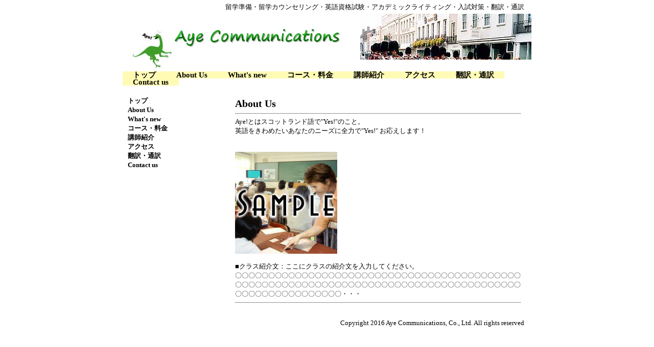

--- FILE ---
content_type: text/html
request_url: http://www.aye.jp/profile1.html
body_size: 1458
content:
<!DOCTYPE HTML PUBLIC "-//W3C//DTD HTML 4.01 Transitional//EN" "http://www.w3.org/TR/html4/loose.dtd">
<html lang="ja">

<!--2016/05/29 22:36:23-->

<head>
  <meta http-equiv="Content-Type" content="text/html; charset=Shift_JIS">
  <meta http-equiv="X-UA-Compatible" content="IE=EmulateIE7">
  <meta http-equiv="Content-Style-Type" content="text/css">
  <meta http-equiv="Content-Script-Type" content="text/javascript">
  <meta name="GENERATOR" content="ホームページV3">
  <title>About Us - Aye Communications</title>
  <link rel="stylesheet" href="02_white_a0_0010.css" type="text/css" media="all">
</head>

<body>
  <div id="page">
  <div id="header">
  留学準備・留学カウンセリング・英語資格試験・アカデミックライティング・入試対策・翻訳・通訳</div>
  <div id="title">
  <h1 align="left"><img src="img_1.jpg" alt="" height="79" width="86" align="left" border="0"><span class="HPZLogo"><a href="new1.html" class="HPZPageLink" style="text-decoration: none;"><img src="logo_sitetitle.png" alt="Aye Communications" width="323" height="35" border="0" class="pngalpha"></a></span></h1></div>
  <div id="menubar"><div class="mainmenu"><ul><li class="mainmenulistitem"><span class="mainmenuitem"><span class="mainmenuitemright"><span class="mainmenuitemcenter"><a href="index.html" class="mainmenuitemlink"><span class="mainmenuitemmark">トップ</span></a></span></span></span></li><li class="mainmenulistitem"><span class="mainmenuitem"><span class="mainmenuitemright"><span class="mainmenuitemcenter"><a href="profile1.html" class="mainmenuitemlink"><span class="mainmenuitemmark">About Us</span></a></span></span></span></li><li class="mainmenulistitem"><span class="mainmenuitem"><span class="mainmenuitemright"><span class="mainmenuitemcenter"><a href="new1.html" class="mainmenuitemlink"><span class="mainmenuitemmark">What's new</span></a></span></span></span></li><li class="mainmenulistitem"><span class="mainmenuitem"><span class="mainmenuitemright"><span class="mainmenuitemcenter"><a href="course1.html" class="mainmenuitemlink"><span class="mainmenuitemmark">コース・料金</span></a></span></span></span></li><li class="mainmenulistitem"><span class="mainmenuitem"><span class="mainmenuitemright"><span class="mainmenuitemcenter"><a href="teachers1.html" class="mainmenuitemlink"><span class="mainmenuitemmark">講師紹介</span></a></span></span></span></li><li class="mainmenulistitem"><span class="mainmenuitem"><span class="mainmenuitemright"><span class="mainmenuitemcenter"><a href="access1.html" class="mainmenuitemlink"><span class="mainmenuitemmark">アクセス</span></a></span></span></span></li><li class="mainmenulistitem"><span class="mainmenuitem"><span class="mainmenuitemright"><span class="mainmenuitemcenter"><a href="99_blank.html" class="mainmenuitemlink"><span class="mainmenuitemmark">翻訳・通訳</span></a></span></span></span></li><li class="mainmenulistitem"><span class="mainmenuitem"><span class="mainmenuitemright"><span class="mainmenuitemcenter"><a href="form2.html" class="mainmenuitemlink"><span class="mainmenuitemmark">Contact us</span></a></span></span></span></li></ul>
</div></div>
  <div id="side1">
  <div class="submenu"><ul><li><span class="submenuitem"><span class="submenuitemright"><span class="submenuitemcenter"><a href="index.html" class="submenuitemlink"><span class="submenuitemmark1">トップ</span></a></span></span></span></li><li><span class="submenuitem"><span class="submenuitemright"><span class="submenuitemcenter"><a href="profile1.html" class="submenuitemlink"><span class="submenuitemmark1">About Us</span></a></span></span></span></li><li><span class="submenuitem"><span class="submenuitemright"><span class="submenuitemcenter"><a href="new1.html" class="submenuitemlink"><span class="submenuitemmark1">What's new</span></a></span></span></span></li><li><span class="submenuitem"><span class="submenuitemright"><span class="submenuitemcenter"><a href="course1.html" class="submenuitemlink"><span class="submenuitemmark1">コース・料金</span></a></span></span></span></li><li><span class="submenuitem"><span class="submenuitemright"><span class="submenuitemcenter"><a href="teachers1.html" class="submenuitemlink"><span class="submenuitemmark1">講師紹介</span></a></span></span></span></li><li><span class="submenuitem"><span class="submenuitemright"><span class="submenuitemcenter"><a href="access1.html" class="submenuitemlink"><span class="submenuitemmark1">アクセス</span></a></span></span></span></li><li><span class="submenuitem"><span class="submenuitemright"><span class="submenuitemcenter"><a href="99_blank.html" class="submenuitemlink"><span class="submenuitemmark1">翻訳・通訳</span></a></span></span></span></li><li><span class="submenuitem"><span class="submenuitemright"><span class="submenuitemcenter"><a href="form2.html" class="submenuitemlink"><span class="submenuitemmark1">Contact us</span></a></span></span></span></li></ul>
</div></div>
  <div id="side2"></div>
  <div id="main_wrapper000" class="HPZAutoMarginAdjuster">
  <div id="main">
  <h2>About Us</h2>
  <hr>
  <font face="ＤＦＰ平成ゴシック体W5">Aye!とはスコットランド語で&quot;Yes!&quot;のこと。</font><br clear="all">
  <font face="ＤＦＰ平成ゴシック体W5">英語をきわめたいあなたのニーズに全力で&quot;Yes!&quot; お応えします！</font><br>
  <br>
  <br>
  <table border="0" width="200" cellpadding="0" cellspacing="0">
    <tbody>
      <tr>
        <td align="center" valign="middle" width="240"><img src="classroom.png" alt="" height="200" width="200" border="0"></td>
      </tr>
    </tbody>
  </table>
  <br>
  ■クラス紹介文：ここにクラスの紹介文を入力してください。<br>
  〇〇〇〇〇〇〇〇〇〇〇〇〇〇〇〇〇〇〇〇〇〇〇〇〇〇〇〇〇〇〇〇〇〇〇〇〇〇〇〇〇〇〇〇〇〇〇〇〇〇〇〇〇〇〇〇〇〇〇〇〇〇〇〇〇〇〇〇〇〇〇〇〇〇〇〇〇〇〇〇〇〇〇〇〇〇〇〇〇〇〇〇〇〇〇〇〇〇〇〇〇〇・・・<br>
  <hr>
  </div>
  </div>
  <div id="footer">Copyright 2016 Aye Communications, Co., Ltd. All rights reserved</div>
  <div id="HPZLPPageTail" style="clear: both;"></div></div>
</body>

</html>


--- FILE ---
content_type: text/css
request_url: http://www.aye.jp/02_white_a0_0010.css
body_size: 2751
content:
* body,* img,* div,* p{
 _behavior: url("cssassist.htc");
}
#footer{
 clear: both;
 width: auto;
 display: block;
 min-height: 16px;
 margin: 0px;
 padding: 4px 14px 3px;
 background: #ffffff left top;
 text-align: right;
 font-style: normal;
 font-weight: normal;
 color: #000000;
}
#header{
 clear: both;
 width: auto;
 display: block;
 min-height: 16px;
 margin: 0px;
 padding: 5px 14px 4px;
 background: left top;
 text-align: right;
 font-style: normal;
 font-weight: normal;
 color: #000000;
}
#main{
 float: none;
 width: auto;
 min-height: 399px;
 display: block;
 margin: 10px;
 padding: 10px;
 background: #ffffff left top;
 text-align: left;
 font-style: normal;
 font-weight: normal;
 color: #000000;
}
#main_wrapper000{
 overflow-x: hidden;
}
#menubar{
 clear: both;
 width: auto;
 display: block;
 min-height: 16px;
 margin: 0px;
 padding: 4px 0px 3px;
 background: #ffffff left top;
 text-align: left;
 font-style: normal;
 font-weight: bold;
 color: #000000;
}
#menubar .button{
 margin: 0px;
 padding: 5px 15px 4px 6px;
}
#menubar a.tabs:hover{
 color: #6b78a9;
}
#page{
 margin: 0px auto;
 background: #ffffff left top;
 width: 800px;
 min-width: 800px;
 min-height: 1px;
 font-style: normal;
 font-weight: normal;
 font-size: 10pt;
 font-family: "MS UI Gothic";
 color: #000000;
 padding: 0px;
}
#side1{
 float: left;
 width: 180px;
 display: block;
 min-height: 399px;
 margin: 10px 0px;
 padding: 10px;
 background: #ffffff left top;
 text-align: left;
 font-style: normal;
 font-weight: normal;
 color: #000000;
}
#side1 .list{
 text-align: left;
 font: 1em/120% "MS UI Gothic";
 margin: 3px 0px 3px 15px;
 width: 185px;
 height: 20px;
}
#side1 .list a{
 background: #ffffff;
}
#side1 .list a:hover{
 background: #efefef;
 color: #0600b3;
}
#side2{
 float: right;
 width: 180px;
 display: none;
 min-height: 399px;
 margin: 10px 0px;
 padding: 10px;
 background: #ffffff left top;
 text-align: left;
 font-style: normal;
 font-weight: normal;
 color: #000000;
}
#title{
 margin: 0px;
 padding: 30px 16px 10px;
 background: #ffffff url("cssimg001.jpg") repeat-y right top;
 width: auto;
 min-height: 50px;
 display: block;
 clear: both;
 font-style: normal;
 font-weight: normal;
 font-size: 18pt;
 color: #000000;
 text-align: left;
}
.address1{
 padding: 0px 0px 0px 20px;
 background: url("a0_0010_mailbtn01.png") no-repeat left top;
 font-style: normal;
 font-weight: bold;
 font-size: 11pt;
 color: #000000;
 text-decoration: none;
 text-transform: none;
}
.address2{
 padding: 0px 0px 0px 20px;
 background: url("a0_0010_mailbtn02.png") no-repeat left top;
 font-style: normal;
 font-weight: bold;
 font-size: 11pt;
 color: #808080;
 text-decoration: none;
 text-transform: none;
}
.column1{
 margin: 10px 0px;
 padding: 10px;
 background: #ffffff left top;
 font-style: normal;
 font-size: 10pt;
 color: #000000;
 text-decoration: none;
 text-transform: none;
 border: 2px solid #000000;
}
.column2{
 margin: 10px 0px;
 padding: 10px;
 background: #ffffff left top;
 font-style: normal;
 font-size: 10pt;
 color: #808080;
 text-decoration: none;
 text-transform: none;
 border: 2px solid #808080;
}
.date1{
 font-style: normal;
 font-weight: bold;
 font-size: 8pt;
 color: #000000;
 text-decoration: none;
 text-transform: none;
}
.date2{
 font-style: normal;
 font-weight: bold;
 font-size: 8pt;
 color: #808080;
 text-decoration: none;
 text-transform: none;
}
.hide{
 display: none;
}
.horzmenu2{
 margin: 0px;
 padding: 0px;
 overflow: auto;
 color: #000000;
}
.horzmenu2 .mainmenuitem{
 float: left;
 display: inline;
}
.horzmenu2 .mainmenuitem .mainmenuitemcenter{
 float: left;
}
.horzmenu2 .mainmenuitem .mainmenuitemright{
 float: left;
}
.horzmenu2 .mainmenuitemcenter{
 display: inline;
}
.horzmenu2 .mainmenuitemcurrent .mainmenuitemlink{
 color: #000000;
}
.horzmenu2 .mainmenuitemcurrent .mainmenuitemlink:link{
 color: #000000;
}
.horzmenu2 .mainmenuitemcurrent .mainmenuitemlink:visited{
 color: #000000;
}
.horzmenu2 .mainmenuitemlink{
 float: left;
 text-decoration: none;
 margin: 0px;
 white-space: pre;
 text-align: left;
 font-style: normal;
 font-weight: bold;
 padding: 0px 20px;
}
.horzmenu2 .mainmenuitemright{
 display: inline;
}
.horzmenu2 :link{
 color: #000000;
}
.horzmenu2 :visited{
 color: #000000;
}
.horzmenu2 :hover{
 color: #000000;
}
.horzmenu2 li{
 float: left;
 display: inline;
 padding: 0px;
}
.horzmenu2 ul{
 float: left;
 list-style: none;
 margin: 0px;
 padding: 0px;
}
.horzmenu2 ul.pulldownmenu{
 display: none;
 list-style: none;
 position: absolute;
 margin: 0px;
 padding: 0px;
 text-decoration: none;
 background-color: #ffffff;
 line-height: 1em;
 border: 1px solid #dcdcdc;
}
.horzmenu2 ul.pulldownmenu a{
 text-decoration: none;
}
.horzmenu2 ul.pulldownmenu li{
 margin: 0px;
 padding: 5px;
 clear: both;
 white-space: pre;
 position: relative;
 border-top: none;
 border-bottom: 1px solid #ffffff;
}
.horzmenu3 .mainmenuitem,.horzmenu4 .mainmenuitem,.horzmenu5 .mainmenuitem,.horzmenu6 .mainmenuitem,.horzmenu7 .mainmenuitem,.horzmenu8 .mainmenuitem,.horzmenu9 .mainmenuitem{
 float: left;
 display: inline;
}
.horzmenu3 .mainmenuitemcenter,.horzmenu4 .mainmenuitemcenter,.horzmenu5 .mainmenuitemcenter,.horzmenu6 .mainmenuitemcenter,.horzmenu7 .mainmenuitemcenter,.horzmenu8 .mainmenuitemcenter,.horzmenu9 .mainmenuitemcenter{
 float: left;
 display: inline;
}
.horzmenu3 .mainmenuitemcurrent .mainmenuitemlink{
 color: #000000;
}
.horzmenu3 .mainmenuitemcurrent .mainmenuitemlink:link{
 color: #000000;
}
.horzmenu3 .mainmenuitemcurrent .mainmenuitemlink:visited{
 color: #000000;
}
.horzmenu3 .mainmenuitemlink,.horzmenu4 .mainmenuitemlink,.horzmenu5 .mainmenuitemlink,.horzmenu6 .mainmenuitemlink,.horzmenu7 .mainmenuitemlink,.horzmenu8 .mainmenuitemlink,.horzmenu9 .mainmenuitemlink{
 float: left;
 text-decoration: none;
 margin: 0px;
 white-space: pre;
 text-align: left;
 font-style: normal;
 font-weight: bold;
 color: #000000;
 padding: 0px 20px;
}
.horzmenu3 .mainmenuitemlink:hover,.horzmenu4 .mainmenuitemlink:hover,.horzmenu5 .mainmenuitemlink:hover,.horzmenu6 .mainmenuitemlink:hover,.horzmenu7 .mainmenuitemlink:hover,.horzmenu8 .mainmenuitemlink:hover,.horzmenu9 .mainmenuitemlink:hover{
 color: #000000;
}
.horzmenu3 .mainmenuitemright,.horzmenu4 .mainmenuitemright,.horzmenu5 .mainmenuitemright,.horzmenu6 .mainmenuitemright,.horzmenu7 .mainmenuitemright,.horzmenu8 .mainmenuitemright,.horzmenu9 .mainmenuitemright{
 float: left;
 display: inline;
}
.horzmenu3 :link,.horzmenu4 :link,.horzmenu5 :link,.horzmenu6 :link,.horzmenu7 :link,.horzmenu8 :link,.horzmenu9 :link{
 color: #000000;
}
.horzmenu3 :visited,.horzmenu4 :visited,.horzmenu5 :visited,.horzmenu6 :visited,.horzmenu7 :visited,.horzmenu8 :visited,.horzmenu9 :visited{
 color: #000000;
}
.horzmenu3 :hover,.horzmenu4 :hover,.horzmenu5 :hover,.horzmenu6 :hover,.horzmenu7 :hover,.horzmenu8 :hover,.horzmenu9 :hover{
 color: #000000;
}
.horzmenu3 li,.horzmenu4 li,.horzmenu5 li,.horzmenu6 li,.horzmenu7 li,.horzmenu8 li,.horzmenu9 li{
 float: left;
 display: inline;
 padding: 0px;
}
.horzmenu3 ul,.horzmenu4 ul,.horzmenu5 ul,.horzmenu6 ul,.horzmenu7 ul,.horzmenu8 ul,.horzmenu9 ul{
 float: left;
 list-style: none;
 margin: 0px;
 padding: 0px;
}
.horzmenu3 ul.pulldownmenu a,.horzmenu4 ul.pulldownmenu a,.horzmenu5 ul.pulldownmenu a,.horzmenu6 ul.pulldownmenu a,.horzmenu7 ul.pulldownmenu a,.horzmenu8 ul.pulldownmenu a,.horzmenu9 ul.pulldownmenu a{
 text-decoration: none;
}
.horzmenu3 ul.pulldownmenu li,.horzmenu4 ul.pulldownmenu li,.horzmenu5 ul.pulldownmenu li,.horzmenu6 ul.pulldownmenu li,.horzmenu7 ul.pulldownmenu li,.horzmenu8 ul.pulldownmenu li,.horzmenu9 ul.pulldownmenu li{
 margin: 0px;
 padding: 5px;
 clear: both;
 white-space: pre;
 border-top: none;
 border-right: 1px;
 border-bottom: 1px solid #ffffff;
 border-left: 1px;
}
.horzmenu3 ul.pulldownmenu,.horzmenu4 ul.pulldownmenu,.horzmenu5 ul.pulldownmenu,.horzmenu6 ul.pulldownmenu,.horzmenu7 ul.pulldownmenu,.horzmenu8 ul.pulldownmenu,.horzmenu9 ul.pulldownmenu{
 display: none;
 list-style: none;
 position: absolute;
 margin: 0px;
 padding: 0px;
 text-decoration: none;
 background-color: #ffffff;
 border: 1px solid #dcdcdc;
}
.horzmenu3,.horzmenu4,.horzmenu5,.horzmenu6,.horzmenu7,.horzmenu8,.horzmenu9{
 margin: 0px;
 padding: 0px;
 overflow: auto;
 color: #000000;
}
.horzmenu4 .mainmenuitemcurrent .mainmenuitemlink{
 color: #000000;
}
.horzmenu4 .mainmenuitemcurrent .mainmenuitemlink:link{
 color: #000000;
}
.horzmenu4 .mainmenuitemcurrent .mainmenuitemlink:visited{
 color: #000000;
}
.horzmenu5 .mainmenuitemcurrent .mainmenuitemlink{
 color: #000000;
}
.horzmenu5 .mainmenuitemcurrent .mainmenuitemlink:link{
 color: #000000;
}
.horzmenu5 .mainmenuitemcurrent .mainmenuitemlink:visited{
 color: #000000;
}
.horzmenu6 .mainmenuitemcurrent .mainmenuitemlink{
 color: #000000;
}
.horzmenu6 .mainmenuitemcurrent .mainmenuitemlink:link{
 color: #000000;
}
.horzmenu6 .mainmenuitemcurrent .mainmenuitemlink:visited{
 color: #000000;
}
.horzmenu7 .mainmenuitemcurrent .mainmenuitemlink{
 color: #000000;
}
.horzmenu7 .mainmenuitemcurrent .mainmenuitemlink:link{
 color: #000000;
}
.horzmenu7 .mainmenuitemcurrent .mainmenuitemlink:visited{
 color: #000000;
}
.horzmenu8 .mainmenuitemcurrent .mainmenuitemlink{
 color: #000000;
}
.horzmenu8 .mainmenuitemcurrent .mainmenuitemlink:link{
 color: #000000;
}
.horzmenu8 .mainmenuitemcurrent .mainmenuitemlink:visited{
 color: #000000;
}
.horzmenu9 .mainmenuitemcurrent .mainmenuitemlink{
 color: #000000;
}
.horzmenu9 .mainmenuitemcurrent .mainmenuitemlink:link{
 color: #000000;
}
.horzmenu9 .mainmenuitemcurrent .mainmenuitemlink:visited{
 color: #000000;
}
.HPZAutoMarginAdjuster{
 overflow-x: hidden;
}
.hpzlarge1{
 font-style: normal;
 font-weight: bold;
 font-size: 18pt;
 color: #000000;
 text-decoration: none;
 text-transform: none;
}
.hpzmidium1{
 font-style: normal;
 font-weight: bold;
 font-size: 15pt;
 color: #000000;
 text-decoration: none;
 text-transform: none;
}
.hpzsmall1{
 font-style: normal;
 font-weight: bold;
 font-size: 12pt;
 color: #000000;
 text-decoration: none;
 text-transform: none;
}
.line1{
 margin: 5px 0px;
 padding: 5px 10px;
 background: #ffffff left top;
 font-style: normal;
 font-weight: bold;
 font-size: 11pt;
 color: #000000;
 text-decoration: none;
 text-transform: none;
 border-top: 2px solid #000000;
 border-bottom: 2px solid #000000;
}
.line2{
 margin: 5px 0px;
 padding: 5px 10px;
 background: #ffffff left top;
 font-style: normal;
 font-weight: bold;
 font-size: 11pt;
 color: #808080;
 text-decoration: none;
 text-transform: none;
 border-top: 2px solid #808080;
 border-bottom: 2px solid #808080;
}
.link1{
 padding: 0px 0px 0px 20px;
 background: url("a0_0010_linkbtn01.png") no-repeat left top;
 font-style: normal;
 font-weight: bold;
 font-size: 11pt;
 color: #000000;
 text-decoration: none;
 text-transform: none;
}
.link2{
 padding: 0px 0px 0px 20px;
 background: url("a0_0010_linkbtn02.png") no-repeat left top;
 font-style: normal;
 font-weight: bold;
 font-size: 11pt;
 color: #808080;
 text-decoration: none;
 text-transform: none;
}
.mainmenu{
 margin: 0px;
 padding: 0px;
 overflow: auto;
 color: #000000;
}
.mainmenu .mainmenuitem{
 float: left;
 background: #fffbb5;
 display: inline;
}
.mainmenu .mainmenuitem .mainmenuitemcenter{
 float: left;
}
.mainmenu .mainmenuitem .mainmenuitemright{
 float: left;
}
.mainmenu .mainmenuitemcenter{
 display: inline;
}
.mainmenu .mainmenuitemcurrent .mainmenuitemlink{
 color: #32cd32;
}
.mainmenu .mainmenuitemcurrent .mainmenuitemlink:link{
 color: #32cd32;
}
.mainmenu .mainmenuitemcurrent .mainmenuitemlink:visited{
 color: #32cd32;
}
.mainmenu .mainmenuitemlink{
 float: left;
 text-decoration: none;
 margin: 0px;
 white-space: pre;
 text-align: left;
 font-style: normal;
 font-weight: bold;
 font-size: 11pt;
 line-height: 1em;
 font-family: "HGP創英角ｺﾞｼｯｸUB";
 padding: 0px 20px;
}
.mainmenu .mainmenuitemright{
 display: inline;
}
.mainmenu :link{
 color: #000000;
}
.mainmenu :visited{
 color: #000000;
}
.mainmenu :hover{
 color: #32cd32;
}
.mainmenu li{
 float: left;
 display: inline;
 padding: 0px;
}
.mainmenu ul{
 float: left;
 list-style: none;
 margin: 0px;
 padding: 0px;
}
.mainmenu ul.pulldownmenu{
 display: none;
 list-style: none;
 position: absolute;
 margin: 0px;
 padding: 0px;
 text-decoration: none;
 background-color: #ffffff;
 line-height: 1em;
 border: 1px solid #dcdcdc;
}
.mainmenu ul.pulldownmenu a{
 text-decoration: none;
}
.mainmenu ul.pulldownmenu li{
 margin: 0px;
 padding: 5px;
 clear: both;
 white-space: pre;
 position: relative;
 border-top: none;
 border-bottom: 1px solid #ffffff;
}
.submenu{
 overflow: hidden;
 margin: 0px;
 padding: 0px;
}
.submenu .submenuitem{
 float: left;
}
.submenu .submenuitem .submenuitemcenter{
 float: left;
 display: inline;
}
.submenu .submenuitem .submenuitemlink{
 padding: 0px 0px 5px;
}
.submenu .submenuitem .submenuitemright{
 float: left;
 display: inline;
}
.submenu .submenuitem:hover .submenuitemcenter,.submenu .submenuitemcurrent .submenuitem .submenuitemcenter{
 display: inline;
}
.submenu .submenuitem:hover .submenuitemright,.submenu .submenuitemcurrent .submenuitem .submenuitemright{
 display: inline;
}
.submenu .submenuitemcurrent .submenuitem .submenuitemcenter{
 display: inline;
}
.submenu .submenuitemcurrent .submenuitem .submenuitemlink{
 color: #00ff00;
}
.submenu .submenuitemcurrent .submenuitem .submenuitemlink:link{
 color: #00ff00;
}
.submenu .submenuitemcurrent .submenuitem .submenuitemlink:visited{
 color: #00ff00;
}
.submenu .submenuitemcurrent .submenuitem .submenuitemright{
 display: inline;
}
.submenu .submenuitemlink{
 float: left;
 text-decoration: none;
 margin: 0px;
 text-align: left;
 font-style: normal;
 font-weight: bold;
 line-height: 1em;
 font-family: "Arial Black";
 color: #000000;
}
.submenu .submenuitemlink:link{
 color: #000000;
}
.submenu .submenuitemlink:visited{
 color: #000000;
}
.submenu .submenuitemlink:hover{
 color: #00ff00;
}
.submenu li{
 clear: both;
 margin: 0px;
}
.submenu ul{
 float: left;
 list-style: none;
 margin: 0px;
 padding: 0px;
}
.vertmenu2 .submenuitem .submenuitemcenter,.vertmenu3 .submenuitem .submenuitemcenter,.vertmenu4 .submenuitem .submenuitemcenter,.vertmenu5 .submenuitem .submenuitemcenter,.vertmenu6 .submenuitem .submenuitemcenter,.vertmenu7 .submenuitem .submenuitemcenter,.vertmenu8 .submenuitem .submenuitemcenter,.vertmenu9 .submenuitem .submenuitemcenter{
 float: left;
 display: inline;
}
.vertmenu2 .submenuitem .submenuitemright,.vertmenu3 .submenuitem .submenuitemright,.vertmenu4 .submenuitem .submenuitemright,.vertmenu5 .submenuitem .submenuitemright,.vertmenu6 .submenuitem .submenuitemright,.vertmenu7 .submenuitem .submenuitemright,.vertmenu8 .submenuitem .submenuitemright,.vertmenu9 .submenuitem .submenuitemright{
 float: left;
 display: inline;
}
.vertmenu2 .submenuitem,.vertmenu3 .submenuitem,.vertmenu4 .submenuitem,.vertmenu5 .submenuitem,.vertmenu6 .submenuitem,.vertmenu7 .submenuitem,.vertmenu8 .submenuitem,.vertmenu9 .submenuitem{
 float: left;
}
.vertmenu2 .submenuitem:hover .submenuitemcenter,.vertmenu3 .submenuitem:hover .submenuitemcenter,.vertmenu4 .submenuitem:hover .submenuitemcenter,.vertmenu5 .submenuitem:hover .submenuitemcenter,.vertmenu6 .submenuitem:hover .submenuitemcenter,.vertmenu7 .submenuitem:hover .submenuitemcenter,.vertmenu8 .submenuitem:hover .submenuitemcenter,.vertmenu9 .submenuitem:hover .submenuitemcenter,.vertmenu2 .submenuitemcurrent .submenuitem .submenuitemcenter,.vertmenu3 .submenuitemcurrent .submenuitem .submenuitemcenter,.vertmenu4 .submenuitemcurrent .submenuitem .submenuitemcenter,.vertmenu5 .submenuitemcurrent .submenuitem .submenuitemcenter,.vertmenu6 .submenuitemcurrent .submenuitem .submenuitemcenter,.vertmenu7 .submenuitemcurrent .submenuitem .submenuitemcenter,.vertmenu8 .submenuitemcurrent .submenuitem .submenuitemcenter,.vertmenu9 .submenuitemcurrent .submenuitem .submenuitemcenter{
 display: inline;
}
.vertmenu2 .submenuitem:hover .submenuitemright,.vertmenu3 .submenuitem:hover .submenuitemright,.vertmenu4 .submenuitem:hover .submenuitemright,.vertmenu5 .submenuitem:hover .submenuitemright,.vertmenu6 .submenuitem:hover .submenuitemright,.vertmenu7 .submenuitem:hover .submenuitemright,.vertmenu8 .submenuitem:hover .submenuitemright,.vertmenu9 .submenuitem:hover .submenuitemright,.vertmenu2 .submenuitemcurrent .submenuitem .submenuitemright,.vertmenu3 .submenuitemcurrent .submenuitem .submenuitemright,.vertmenu4 .submenuitemcurrent .submenuitem .submenuitemright,.vertmenu5 .submenuitemcurrent .submenuitem .submenuitemright,.vertmenu6 .submenuitemcurrent .submenuitem .submenuitemright,.vertmenu7 .submenuitemcurrent .submenuitem .submenuitemright,.vertmenu8 .submenuitemcurrent .submenuitem .submenuitemright,.vertmenu9 .submenuitemcurrent .submenuitem .submenuitemright{
 display: inline;
}
.vertmenu2 .submenuitemcurrent .submenuitem .submenuitemlink{
 color: #000000;
}
.vertmenu2 .submenuitemcurrent .submenuitem .submenuitemlink:link{
 color: #000000;
}
.vertmenu2 .submenuitemcurrent .submenuitem .submenuitemlink:visited{
 color: #000000;
}
.vertmenu2 .submenuitemlink,.vertmenu3 .submenuitemlink,.vertmenu4 .submenuitemlink,.vertmenu5 .submenuitemlink,.vertmenu6 .submenuitemlink,.vertmenu7 .submenuitemlink,.vertmenu8 .submenuitemlink,.vertmenu9 .submenuitemlink{
 float: left;
 text-decoration: none;
 margin: 0px;
 text-align: left;
 font-style: normal;
 font-weight: bold;
 color: #000000;
 padding: 0px 0px 5px;
}
.vertmenu2 .submenuitemlink:link,.vertmenu3 .submenuitemlink:link,.vertmenu4 .submenuitemlink:link,.vertmenu5 .submenuitemlink:link,.vertmenu6 .submenuitemlink:link,.vertmenu7 .submenuitemlink:link,.vertmenu8 .submenuitemlink:link,.vertmenu9 .submenuitemlink:link{
 color: #000000;
}
.vertmenu2 .submenuitemlink:visited,.vertmenu3 .submenuitemlink:visited,.vertmenu4 .submenuitemlink:visited,.vertmenu5 .submenuitemlink:visited,.vertmenu6 .submenuitemlink:visited,.vertmenu7 .submenuitemlink:visited,.vertmenu8 .submenuitemlink:visited,.vertmenu9 .submenuitemlink:visited{
 color: #000000;
}
.vertmenu2 .submenuitemlink:hover,.vertmenu3 .submenuitemlink:hover,.vertmenu4 .submenuitemlink:hover,.vertmenu5 .submenuitemlink:hover,.vertmenu6 .submenuitemlink:hover,.vertmenu7 .submenuitemlink:hover,.vertmenu8 .submenuitemlink:hover,.vertmenu9 .submenuitemlink:hover{
 color: #000000;
}
.vertmenu2 li,.vertmenu3 li,.vertmenu4 li,.vertmenu5 li,.vertmenu6 li,.vertmenu7 li,.vertmenu8 li,.vertmenu9 li{
 clear: both;
 margin: 0px;
}
.vertmenu2 ul,.vertmenu3 ul,.vertmenu4 ul,.vertmenu5 ul,.vertmenu6 ul,.vertmenu7 ul,.vertmenu8 ul,.vertmenu9 ul{
 float: left;
 list-style: none;
 margin: 0px;
 padding: 0px;
}
.vertmenu2,.vertmenu3,.vertmenu4,.vertmenu5,.vertmenu6,.vertmenu7,.vertmenu8,.vertmenu9{
 overflow: hidden;
 margin: 0px;
 padding: 0px;
}
.vertmenu3 .submenuitemcurrent .submenuitem .submenuitemlink{
 color: #000000;
}
.vertmenu3 .submenuitemcurrent .submenuitem .submenuitemlink:link{
 color: #000000;
}
.vertmenu3 .submenuitemcurrent .submenuitem .submenuitemlink:visited{
 color: #000000;
}
.vertmenu4 .submenuitemcurrent .submenuitem .submenuitemlink{
 color: #000000;
}
.vertmenu4 .submenuitemcurrent .submenuitem .submenuitemlink:link{
 color: #000000;
}
.vertmenu4 .submenuitemcurrent .submenuitem .submenuitemlink:visited{
 color: #000000;
}
.vertmenu5 .submenuitemcurrent .submenuitem .submenuitemlink{
 color: #000000;
}
.vertmenu5 .submenuitemcurrent .submenuitem .submenuitemlink:link{
 color: #000000;
}
.vertmenu5 .submenuitemcurrent .submenuitem .submenuitemlink:visited{
 color: #000000;
}
.vertmenu6 .submenuitemcurrent .submenuitem .submenuitemlink{
 color: #000000;
}
.vertmenu6 .submenuitemcurrent .submenuitem .submenuitemlink:link{
 color: #000000;
}
.vertmenu6 .submenuitemcurrent .submenuitem .submenuitemlink:visited{
 color: #000000;
}
.vertmenu7 .submenuitemcurrent .submenuitem .submenuitemlink{
 color: #000000;
}
.vertmenu7 .submenuitemcurrent .submenuitem .submenuitemlink:link{
 color: #000000;
}
.vertmenu7 .submenuitemcurrent .submenuitem .submenuitemlink:visited{
 color: #000000;
}
.vertmenu8 .submenuitemcurrent .submenuitem .submenuitemlink{
 color: #000000;
}
.vertmenu8 .submenuitemcurrent .submenuitem .submenuitemlink:link{
 color: #000000;
}
.vertmenu8 .submenuitemcurrent .submenuitem .submenuitemlink:visited{
 color: #000000;
}
.vertmenu9 .submenuitemcurrent .submenuitem .submenuitemlink{
 color: #000000;
}
.vertmenu9 .submenuitemcurrent .submenuitem .submenuitemlink:link{
 color: #000000;
}
.vertmenu9 .submenuitemcurrent .submenuitem .submenuitemlink:visited{
 color: #000000;
}
a{
 color: #000000;
}
a:visited{
 color: #000000;
}
a:hover{
 color: #000000;
}
body{
 margin: 0px;
 background: #ffffff left top;
 -webkit-text-size-adjust: none;
}
h1{
 margin: 0px;
 font-weight: bold;
 font-size: 20pt;
 text-decoration: none;
 text-transform: none;
 line-height: 120%;
}
h2{
 margin: 0px;
 font-weight: bold;
 font-size: 15pt;
 text-decoration: none;
 text-transform: none;
 line-height: 120%;
}
h3{
 margin: 0px;
 font-style: italic;
 font-size: 11.7pt;
 text-decoration: none;
 text-transform: none;
 line-height: 120%;
}
h4{
 margin: 0px;
 font-weight: bold;
 font-size: 10pt;
 text-decoration: none;
 text-transform: none;
 line-height: 120%;
}
h5{
 margin: 0px;
 font-style: italic;
 font-size: 8.3pt;
 text-decoration: none;
 text-transform: none;
 line-height: 117%;
}
h6{
 margin: 0px;
 font-weight: bold;
 font-size: 6.7pt;
 text-decoration: none;
 text-transform: none;
 line-height: 120%;
}
hr.horizon1{
 padding: 0px;
 height: 2px;
 border: 1px solid #000000;
}
hr.horizon2{
 padding: 0px;
 height: 2px;
 border: 1px solid #808080;
}
hr.horizon3{
 padding: 0px;
 height: 1px;
 border: 1px dashed #000000;
}
hr.horizon4{
 padding: 0px;
 height: 2px;
 border: 1px dashed #808080;
}
table.table1{
 border-collapse: collapse;
 table-layout: auto;
 border-top: 1px solid #000000;
 border-right: none;
 border-bottom: none;
 border-left: 1px solid #000000;
}
table.table1 td{
 border-top: none;
 border-right: 1px solid #000000;
 border-bottom: 1px solid #000000;
 border-left: none;
}
table.table1 th{
 border-top: none;
 border-right: 1px solid #000000;
 border-bottom: 1px solid #000000;
 border-left: none;
}
table.table10{
 table-layout: auto;
 border-collapse: separate;
}
table.table10 td{
 background: #bfbfbf left top;
}
table.table10 th{
 background: #8c8c8c left top;
}
table.table2{
 border-collapse: collapse;
 table-layout: auto;
 border-top: 1px solid #000000;
 border-right: none;
 border-bottom: none;
 border-left: 1px solid #000000;
}
table.table2 td{
 border-top: none;
 border-right: 1px solid #000000;
 border-bottom: 1px solid #000000;
 border-left: none;
}
table.table2 th{
 background: #dcdcdc left top;
 border-top: none;
 border-right: 1px solid #000000;
 border-bottom: 1px solid #000000;
 border-left: none;
}
table.table3{
 border-collapse: collapse;
 table-layout: auto;
 border-top: 1px solid #000000;
 border-right: none;
 border-bottom: none;
 border-left: 1px solid #000000;
}
table.table3 td{
 background: #ffffff left top;
 border-top: none;
 border-right: 1px solid #000000;
 border-bottom: 1px solid #000000;
 border-left: none;
}
table.table3 th{
 background: #c0c0c0 left top;
 border-top: none;
 border-right: 1px solid #000000;
 border-bottom: 1px solid #000000;
 border-left: none;
}
table.table4{
 border-collapse: collapse;
 table-layout: auto;
 border-top: 1px solid #000000;
 border-right: none;
 border-bottom: none;
 border-left: 1px solid #000000;
}
table.table4 td{
 background: #e6e6e6 left top;
 border-top: none;
 border-right: 1px solid #000000;
 border-bottom: 1px solid #000000;
 border-left: none;
}
table.table4 th{
 background: #c0c0c0 left top;
 border-top: none;
 border-right: 1px solid #000000;
 border-bottom: 1px solid #000000;
 border-left: none;
}
table.table5{
 border-collapse: collapse;
 table-layout: auto;
 border: 2px solid #000000;
}
table.table5 td{
 border-top: none;
 border-right: 1px solid #000000;
 border-bottom: 1px solid #000000;
 border-left: none;
}
table.table5 th{
 border-top: none;
 border-right: 1px solid #000000;
 border-bottom: 1px solid #000000;
 border-left: none;
}
table.table6{
 border-collapse: collapse;
 table-layout: auto;
 border: 2px solid #000000;
}
table.table6 td{
 border-top: none;
 border-right: 1px solid #000000;
 border-bottom: 1px solid #000000;
 border-left: none;
}
table.table6 th{
 background: #dcdcdc left top;
 border-top: none;
 border-right: 1px solid #000000;
 border-bottom: 1px solid #000000;
 border-left: none;
}
table.table7{
 border-collapse: collapse;
 table-layout: auto;
 border: 2px solid #000000;
}
table.table7 td{
 background: #ffffff left top;
 border-top: none;
 border-right: 1px solid #000000;
 border-bottom: 1px solid #000000;
 border-left: none;
}
table.table7 th{
 background: #c0c0c0 left top;
 border-top: none;
 border-right: 1px solid #000000;
 border-bottom: 1px solid #000000;
 border-left: none;
}
table.table8{
 border-collapse: collapse;
 table-layout: auto;
 border: 2px solid #000000;
}
table.table8 td{
 background: #e6e6e6 left top;
 border-top: none;
 border-right: 1px solid #000000;
 border-bottom: 1px solid #000000;
 border-left: none;
}
table.table8 th{
 background: #c0c0c0 left top;
 border-top: none;
 border-right: 1px solid #000000;
 border-bottom: 1px solid #000000;
 border-left: none;
}
table.table9{
 table-layout: auto;
 border-collapse: separate;
}
table.table9 td{
 background: #dcdcdc left top;
}
table.table9 th{
 background: #b3b3b3 left top;
}